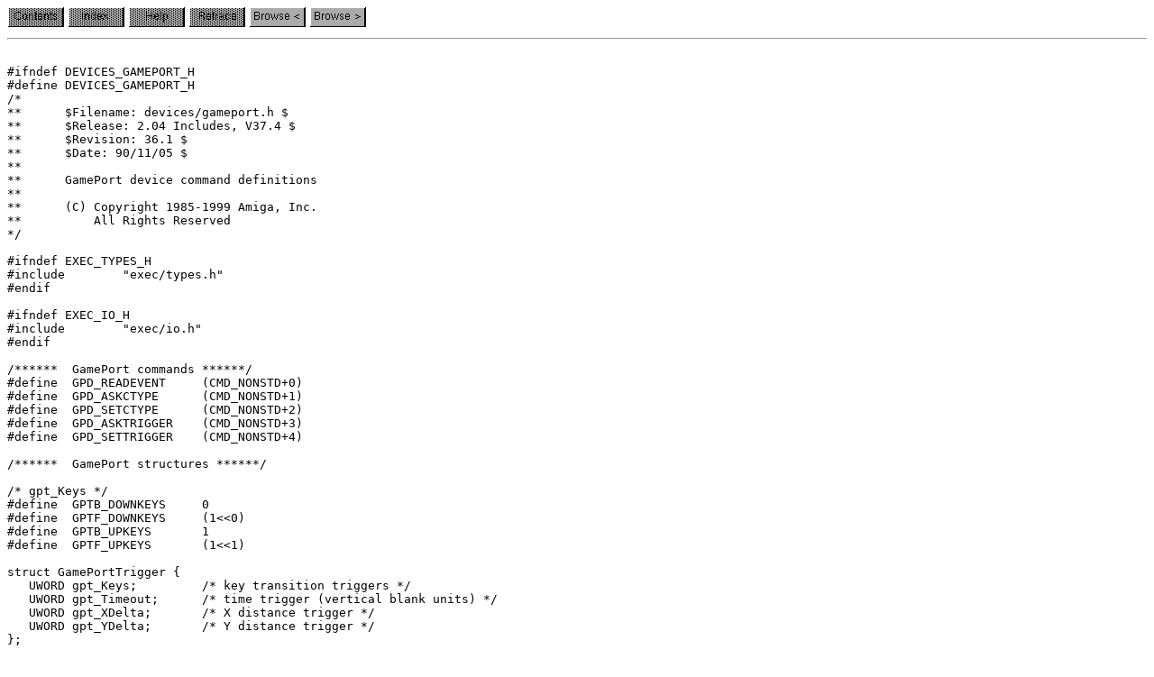

--- FILE ---
content_type: text/html; charset=UTF-8
request_url: http://amiga.nvg.org/amiga/reference/Includes_and_Autodocs_2._guide/node0039.html
body_size: 1091
content:
<!DOCTYPE HTML PUBLIC "-//W3C//DTD HTML 3.2 Final//EN">
<HTML>
<!-- AG2HTML: CONVERTER=AG2HTML/1.1 FORMAT=AMIGAGUIDE/34.11 FILE="Includes/devices/gameport.h" NODE="MAIN" TITLE="Includes/devices/gameport.h" -->
<head>
<title>Includes/devices/gameport.h</title>
</head>
<body>
<img src="../images/toc_d.gif" alt="[Contents]">
<img src="../images/index_d.gif" alt="[Index]">
<img src="../images/help_d.gif" alt="[Help]">
<img src="../images/retrace_d.gif" alt="[Retrace]">
<a href="../Includes_and_Autodocs_2._guide/node0038.html"><img src="../images/prev.gif" alt="[Browse &#060;]" border=0></a>
<a href="../Includes_and_Autodocs_2._guide/node003A.html"><img src="../images/next.gif" alt="[Browse &#062;]" border=0></a>
<hr>
<pre>
<!-- AG2HTML: BODY=START -->
#ifndef DEVICES_GAMEPORT_H
#define DEVICES_GAMEPORT_H
/*
**	$Filename: devices/gameport.h $
**	$Release: 2.04 Includes, V37.4 $
**	$Revision: 36.1 $
**	$Date: 90/11/05 $
**
**	GamePort device command definitions
**
**	(C) Copyright 1985-1999 Amiga, Inc.
**	    All Rights Reserved
*/
<a name="line14"></a>
#ifndef	EXEC_TYPES_H
#include	&#034;exec/types.h&#034;
#endif
<a name="line18"></a>
#ifndef	EXEC_IO_H
#include	&#034;exec/io.h&#034;
#endif
<a name="line22"></a>
<a name="line23">/******	 GamePort commands ******/</a>
<a name="line24">#define	 GPD_READEVENT	   (CMD_NONSTD+0)</a>
<a name="line25">#define	 GPD_ASKCTYPE	   (CMD_NONSTD+1)</a>
<a name="line26">#define	 GPD_SETCTYPE	   (CMD_NONSTD+2)</a>
<a name="line27">#define	 GPD_ASKTRIGGER	   (CMD_NONSTD+3)</a>
#define	 GPD_SETTRIGGER	   (CMD_NONSTD+4)

/******	 GamePort structures ******/

<a name="line32">/* gpt_Keys */</a>
<a name="line33">#define	 GPTB_DOWNKEYS	   0</a>
<a name="line34">#define	 GPTF_DOWNKEYS	   (1&#060;&#060;0)</a>
<a name="line35">#define	 GPTB_UPKEYS	   1</a>
#define	 GPTF_UPKEYS	   (1&#060;&#060;1)
<a name="line37"></a>
<a name="line38">struct GamePortTrigger {</a>
<a name="line39">   UWORD gpt_Keys;	   /* key transition triggers */</a>
<a name="line40">   UWORD gpt_Timeout;	   /* time trigger (vertical blank units) */</a>
<a name="line41">   UWORD gpt_XDelta;	   /* X distance trigger */</a>
   UWORD gpt_YDelta;	   /* Y distance trigger */
};

<a name="line45">/****** Controller Types ******/</a>
<a name="line46">#define	 GPCT_ALLOCATED	   -1	 /* allocated by another user */</a>
#define	 GPCT_NOCONTROLLER 0
<a name="line48"></a>
<a name="line49">#define	 GPCT_MOUSE	   1</a>
<a name="line50">#define	 GPCT_RELJOYSTICK  2</a>
#define	 GPCT_ABSJOYSTICK  3


<a name="line54">/****** Errors ******/</a>
#define	 GPDERR_SETCTYPE   1	 /* this controller not valid at this time */

#endif	/* DEVICES_GAMEPORT_H */
<!-- AG2HTML: BODY=END -->
</pre>
</body>
</html>
